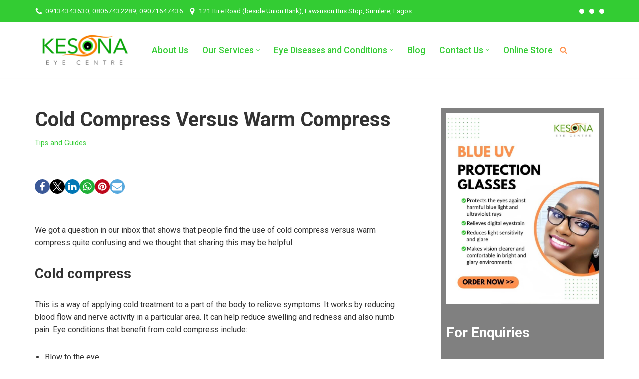

--- FILE ---
content_type: text/html; charset=utf-8
request_url: https://www.google.com/recaptcha/api2/anchor?ar=1&k=6LeSc0oUAAAAAB_EfJVxsqKa66EaOv8E85PyGinj&co=aHR0cHM6Ly93d3cua2Vzb25hLmNvbTo0NDM.&hl=en&v=PoyoqOPhxBO7pBk68S4YbpHZ&theme=light&size=normal&anchor-ms=20000&execute-ms=30000&cb=or98v0a4sakv
body_size: 49329
content:
<!DOCTYPE HTML><html dir="ltr" lang="en"><head><meta http-equiv="Content-Type" content="text/html; charset=UTF-8">
<meta http-equiv="X-UA-Compatible" content="IE=edge">
<title>reCAPTCHA</title>
<style type="text/css">
/* cyrillic-ext */
@font-face {
  font-family: 'Roboto';
  font-style: normal;
  font-weight: 400;
  font-stretch: 100%;
  src: url(//fonts.gstatic.com/s/roboto/v48/KFO7CnqEu92Fr1ME7kSn66aGLdTylUAMa3GUBHMdazTgWw.woff2) format('woff2');
  unicode-range: U+0460-052F, U+1C80-1C8A, U+20B4, U+2DE0-2DFF, U+A640-A69F, U+FE2E-FE2F;
}
/* cyrillic */
@font-face {
  font-family: 'Roboto';
  font-style: normal;
  font-weight: 400;
  font-stretch: 100%;
  src: url(//fonts.gstatic.com/s/roboto/v48/KFO7CnqEu92Fr1ME7kSn66aGLdTylUAMa3iUBHMdazTgWw.woff2) format('woff2');
  unicode-range: U+0301, U+0400-045F, U+0490-0491, U+04B0-04B1, U+2116;
}
/* greek-ext */
@font-face {
  font-family: 'Roboto';
  font-style: normal;
  font-weight: 400;
  font-stretch: 100%;
  src: url(//fonts.gstatic.com/s/roboto/v48/KFO7CnqEu92Fr1ME7kSn66aGLdTylUAMa3CUBHMdazTgWw.woff2) format('woff2');
  unicode-range: U+1F00-1FFF;
}
/* greek */
@font-face {
  font-family: 'Roboto';
  font-style: normal;
  font-weight: 400;
  font-stretch: 100%;
  src: url(//fonts.gstatic.com/s/roboto/v48/KFO7CnqEu92Fr1ME7kSn66aGLdTylUAMa3-UBHMdazTgWw.woff2) format('woff2');
  unicode-range: U+0370-0377, U+037A-037F, U+0384-038A, U+038C, U+038E-03A1, U+03A3-03FF;
}
/* math */
@font-face {
  font-family: 'Roboto';
  font-style: normal;
  font-weight: 400;
  font-stretch: 100%;
  src: url(//fonts.gstatic.com/s/roboto/v48/KFO7CnqEu92Fr1ME7kSn66aGLdTylUAMawCUBHMdazTgWw.woff2) format('woff2');
  unicode-range: U+0302-0303, U+0305, U+0307-0308, U+0310, U+0312, U+0315, U+031A, U+0326-0327, U+032C, U+032F-0330, U+0332-0333, U+0338, U+033A, U+0346, U+034D, U+0391-03A1, U+03A3-03A9, U+03B1-03C9, U+03D1, U+03D5-03D6, U+03F0-03F1, U+03F4-03F5, U+2016-2017, U+2034-2038, U+203C, U+2040, U+2043, U+2047, U+2050, U+2057, U+205F, U+2070-2071, U+2074-208E, U+2090-209C, U+20D0-20DC, U+20E1, U+20E5-20EF, U+2100-2112, U+2114-2115, U+2117-2121, U+2123-214F, U+2190, U+2192, U+2194-21AE, U+21B0-21E5, U+21F1-21F2, U+21F4-2211, U+2213-2214, U+2216-22FF, U+2308-230B, U+2310, U+2319, U+231C-2321, U+2336-237A, U+237C, U+2395, U+239B-23B7, U+23D0, U+23DC-23E1, U+2474-2475, U+25AF, U+25B3, U+25B7, U+25BD, U+25C1, U+25CA, U+25CC, U+25FB, U+266D-266F, U+27C0-27FF, U+2900-2AFF, U+2B0E-2B11, U+2B30-2B4C, U+2BFE, U+3030, U+FF5B, U+FF5D, U+1D400-1D7FF, U+1EE00-1EEFF;
}
/* symbols */
@font-face {
  font-family: 'Roboto';
  font-style: normal;
  font-weight: 400;
  font-stretch: 100%;
  src: url(//fonts.gstatic.com/s/roboto/v48/KFO7CnqEu92Fr1ME7kSn66aGLdTylUAMaxKUBHMdazTgWw.woff2) format('woff2');
  unicode-range: U+0001-000C, U+000E-001F, U+007F-009F, U+20DD-20E0, U+20E2-20E4, U+2150-218F, U+2190, U+2192, U+2194-2199, U+21AF, U+21E6-21F0, U+21F3, U+2218-2219, U+2299, U+22C4-22C6, U+2300-243F, U+2440-244A, U+2460-24FF, U+25A0-27BF, U+2800-28FF, U+2921-2922, U+2981, U+29BF, U+29EB, U+2B00-2BFF, U+4DC0-4DFF, U+FFF9-FFFB, U+10140-1018E, U+10190-1019C, U+101A0, U+101D0-101FD, U+102E0-102FB, U+10E60-10E7E, U+1D2C0-1D2D3, U+1D2E0-1D37F, U+1F000-1F0FF, U+1F100-1F1AD, U+1F1E6-1F1FF, U+1F30D-1F30F, U+1F315, U+1F31C, U+1F31E, U+1F320-1F32C, U+1F336, U+1F378, U+1F37D, U+1F382, U+1F393-1F39F, U+1F3A7-1F3A8, U+1F3AC-1F3AF, U+1F3C2, U+1F3C4-1F3C6, U+1F3CA-1F3CE, U+1F3D4-1F3E0, U+1F3ED, U+1F3F1-1F3F3, U+1F3F5-1F3F7, U+1F408, U+1F415, U+1F41F, U+1F426, U+1F43F, U+1F441-1F442, U+1F444, U+1F446-1F449, U+1F44C-1F44E, U+1F453, U+1F46A, U+1F47D, U+1F4A3, U+1F4B0, U+1F4B3, U+1F4B9, U+1F4BB, U+1F4BF, U+1F4C8-1F4CB, U+1F4D6, U+1F4DA, U+1F4DF, U+1F4E3-1F4E6, U+1F4EA-1F4ED, U+1F4F7, U+1F4F9-1F4FB, U+1F4FD-1F4FE, U+1F503, U+1F507-1F50B, U+1F50D, U+1F512-1F513, U+1F53E-1F54A, U+1F54F-1F5FA, U+1F610, U+1F650-1F67F, U+1F687, U+1F68D, U+1F691, U+1F694, U+1F698, U+1F6AD, U+1F6B2, U+1F6B9-1F6BA, U+1F6BC, U+1F6C6-1F6CF, U+1F6D3-1F6D7, U+1F6E0-1F6EA, U+1F6F0-1F6F3, U+1F6F7-1F6FC, U+1F700-1F7FF, U+1F800-1F80B, U+1F810-1F847, U+1F850-1F859, U+1F860-1F887, U+1F890-1F8AD, U+1F8B0-1F8BB, U+1F8C0-1F8C1, U+1F900-1F90B, U+1F93B, U+1F946, U+1F984, U+1F996, U+1F9E9, U+1FA00-1FA6F, U+1FA70-1FA7C, U+1FA80-1FA89, U+1FA8F-1FAC6, U+1FACE-1FADC, U+1FADF-1FAE9, U+1FAF0-1FAF8, U+1FB00-1FBFF;
}
/* vietnamese */
@font-face {
  font-family: 'Roboto';
  font-style: normal;
  font-weight: 400;
  font-stretch: 100%;
  src: url(//fonts.gstatic.com/s/roboto/v48/KFO7CnqEu92Fr1ME7kSn66aGLdTylUAMa3OUBHMdazTgWw.woff2) format('woff2');
  unicode-range: U+0102-0103, U+0110-0111, U+0128-0129, U+0168-0169, U+01A0-01A1, U+01AF-01B0, U+0300-0301, U+0303-0304, U+0308-0309, U+0323, U+0329, U+1EA0-1EF9, U+20AB;
}
/* latin-ext */
@font-face {
  font-family: 'Roboto';
  font-style: normal;
  font-weight: 400;
  font-stretch: 100%;
  src: url(//fonts.gstatic.com/s/roboto/v48/KFO7CnqEu92Fr1ME7kSn66aGLdTylUAMa3KUBHMdazTgWw.woff2) format('woff2');
  unicode-range: U+0100-02BA, U+02BD-02C5, U+02C7-02CC, U+02CE-02D7, U+02DD-02FF, U+0304, U+0308, U+0329, U+1D00-1DBF, U+1E00-1E9F, U+1EF2-1EFF, U+2020, U+20A0-20AB, U+20AD-20C0, U+2113, U+2C60-2C7F, U+A720-A7FF;
}
/* latin */
@font-face {
  font-family: 'Roboto';
  font-style: normal;
  font-weight: 400;
  font-stretch: 100%;
  src: url(//fonts.gstatic.com/s/roboto/v48/KFO7CnqEu92Fr1ME7kSn66aGLdTylUAMa3yUBHMdazQ.woff2) format('woff2');
  unicode-range: U+0000-00FF, U+0131, U+0152-0153, U+02BB-02BC, U+02C6, U+02DA, U+02DC, U+0304, U+0308, U+0329, U+2000-206F, U+20AC, U+2122, U+2191, U+2193, U+2212, U+2215, U+FEFF, U+FFFD;
}
/* cyrillic-ext */
@font-face {
  font-family: 'Roboto';
  font-style: normal;
  font-weight: 500;
  font-stretch: 100%;
  src: url(//fonts.gstatic.com/s/roboto/v48/KFO7CnqEu92Fr1ME7kSn66aGLdTylUAMa3GUBHMdazTgWw.woff2) format('woff2');
  unicode-range: U+0460-052F, U+1C80-1C8A, U+20B4, U+2DE0-2DFF, U+A640-A69F, U+FE2E-FE2F;
}
/* cyrillic */
@font-face {
  font-family: 'Roboto';
  font-style: normal;
  font-weight: 500;
  font-stretch: 100%;
  src: url(//fonts.gstatic.com/s/roboto/v48/KFO7CnqEu92Fr1ME7kSn66aGLdTylUAMa3iUBHMdazTgWw.woff2) format('woff2');
  unicode-range: U+0301, U+0400-045F, U+0490-0491, U+04B0-04B1, U+2116;
}
/* greek-ext */
@font-face {
  font-family: 'Roboto';
  font-style: normal;
  font-weight: 500;
  font-stretch: 100%;
  src: url(//fonts.gstatic.com/s/roboto/v48/KFO7CnqEu92Fr1ME7kSn66aGLdTylUAMa3CUBHMdazTgWw.woff2) format('woff2');
  unicode-range: U+1F00-1FFF;
}
/* greek */
@font-face {
  font-family: 'Roboto';
  font-style: normal;
  font-weight: 500;
  font-stretch: 100%;
  src: url(//fonts.gstatic.com/s/roboto/v48/KFO7CnqEu92Fr1ME7kSn66aGLdTylUAMa3-UBHMdazTgWw.woff2) format('woff2');
  unicode-range: U+0370-0377, U+037A-037F, U+0384-038A, U+038C, U+038E-03A1, U+03A3-03FF;
}
/* math */
@font-face {
  font-family: 'Roboto';
  font-style: normal;
  font-weight: 500;
  font-stretch: 100%;
  src: url(//fonts.gstatic.com/s/roboto/v48/KFO7CnqEu92Fr1ME7kSn66aGLdTylUAMawCUBHMdazTgWw.woff2) format('woff2');
  unicode-range: U+0302-0303, U+0305, U+0307-0308, U+0310, U+0312, U+0315, U+031A, U+0326-0327, U+032C, U+032F-0330, U+0332-0333, U+0338, U+033A, U+0346, U+034D, U+0391-03A1, U+03A3-03A9, U+03B1-03C9, U+03D1, U+03D5-03D6, U+03F0-03F1, U+03F4-03F5, U+2016-2017, U+2034-2038, U+203C, U+2040, U+2043, U+2047, U+2050, U+2057, U+205F, U+2070-2071, U+2074-208E, U+2090-209C, U+20D0-20DC, U+20E1, U+20E5-20EF, U+2100-2112, U+2114-2115, U+2117-2121, U+2123-214F, U+2190, U+2192, U+2194-21AE, U+21B0-21E5, U+21F1-21F2, U+21F4-2211, U+2213-2214, U+2216-22FF, U+2308-230B, U+2310, U+2319, U+231C-2321, U+2336-237A, U+237C, U+2395, U+239B-23B7, U+23D0, U+23DC-23E1, U+2474-2475, U+25AF, U+25B3, U+25B7, U+25BD, U+25C1, U+25CA, U+25CC, U+25FB, U+266D-266F, U+27C0-27FF, U+2900-2AFF, U+2B0E-2B11, U+2B30-2B4C, U+2BFE, U+3030, U+FF5B, U+FF5D, U+1D400-1D7FF, U+1EE00-1EEFF;
}
/* symbols */
@font-face {
  font-family: 'Roboto';
  font-style: normal;
  font-weight: 500;
  font-stretch: 100%;
  src: url(//fonts.gstatic.com/s/roboto/v48/KFO7CnqEu92Fr1ME7kSn66aGLdTylUAMaxKUBHMdazTgWw.woff2) format('woff2');
  unicode-range: U+0001-000C, U+000E-001F, U+007F-009F, U+20DD-20E0, U+20E2-20E4, U+2150-218F, U+2190, U+2192, U+2194-2199, U+21AF, U+21E6-21F0, U+21F3, U+2218-2219, U+2299, U+22C4-22C6, U+2300-243F, U+2440-244A, U+2460-24FF, U+25A0-27BF, U+2800-28FF, U+2921-2922, U+2981, U+29BF, U+29EB, U+2B00-2BFF, U+4DC0-4DFF, U+FFF9-FFFB, U+10140-1018E, U+10190-1019C, U+101A0, U+101D0-101FD, U+102E0-102FB, U+10E60-10E7E, U+1D2C0-1D2D3, U+1D2E0-1D37F, U+1F000-1F0FF, U+1F100-1F1AD, U+1F1E6-1F1FF, U+1F30D-1F30F, U+1F315, U+1F31C, U+1F31E, U+1F320-1F32C, U+1F336, U+1F378, U+1F37D, U+1F382, U+1F393-1F39F, U+1F3A7-1F3A8, U+1F3AC-1F3AF, U+1F3C2, U+1F3C4-1F3C6, U+1F3CA-1F3CE, U+1F3D4-1F3E0, U+1F3ED, U+1F3F1-1F3F3, U+1F3F5-1F3F7, U+1F408, U+1F415, U+1F41F, U+1F426, U+1F43F, U+1F441-1F442, U+1F444, U+1F446-1F449, U+1F44C-1F44E, U+1F453, U+1F46A, U+1F47D, U+1F4A3, U+1F4B0, U+1F4B3, U+1F4B9, U+1F4BB, U+1F4BF, U+1F4C8-1F4CB, U+1F4D6, U+1F4DA, U+1F4DF, U+1F4E3-1F4E6, U+1F4EA-1F4ED, U+1F4F7, U+1F4F9-1F4FB, U+1F4FD-1F4FE, U+1F503, U+1F507-1F50B, U+1F50D, U+1F512-1F513, U+1F53E-1F54A, U+1F54F-1F5FA, U+1F610, U+1F650-1F67F, U+1F687, U+1F68D, U+1F691, U+1F694, U+1F698, U+1F6AD, U+1F6B2, U+1F6B9-1F6BA, U+1F6BC, U+1F6C6-1F6CF, U+1F6D3-1F6D7, U+1F6E0-1F6EA, U+1F6F0-1F6F3, U+1F6F7-1F6FC, U+1F700-1F7FF, U+1F800-1F80B, U+1F810-1F847, U+1F850-1F859, U+1F860-1F887, U+1F890-1F8AD, U+1F8B0-1F8BB, U+1F8C0-1F8C1, U+1F900-1F90B, U+1F93B, U+1F946, U+1F984, U+1F996, U+1F9E9, U+1FA00-1FA6F, U+1FA70-1FA7C, U+1FA80-1FA89, U+1FA8F-1FAC6, U+1FACE-1FADC, U+1FADF-1FAE9, U+1FAF0-1FAF8, U+1FB00-1FBFF;
}
/* vietnamese */
@font-face {
  font-family: 'Roboto';
  font-style: normal;
  font-weight: 500;
  font-stretch: 100%;
  src: url(//fonts.gstatic.com/s/roboto/v48/KFO7CnqEu92Fr1ME7kSn66aGLdTylUAMa3OUBHMdazTgWw.woff2) format('woff2');
  unicode-range: U+0102-0103, U+0110-0111, U+0128-0129, U+0168-0169, U+01A0-01A1, U+01AF-01B0, U+0300-0301, U+0303-0304, U+0308-0309, U+0323, U+0329, U+1EA0-1EF9, U+20AB;
}
/* latin-ext */
@font-face {
  font-family: 'Roboto';
  font-style: normal;
  font-weight: 500;
  font-stretch: 100%;
  src: url(//fonts.gstatic.com/s/roboto/v48/KFO7CnqEu92Fr1ME7kSn66aGLdTylUAMa3KUBHMdazTgWw.woff2) format('woff2');
  unicode-range: U+0100-02BA, U+02BD-02C5, U+02C7-02CC, U+02CE-02D7, U+02DD-02FF, U+0304, U+0308, U+0329, U+1D00-1DBF, U+1E00-1E9F, U+1EF2-1EFF, U+2020, U+20A0-20AB, U+20AD-20C0, U+2113, U+2C60-2C7F, U+A720-A7FF;
}
/* latin */
@font-face {
  font-family: 'Roboto';
  font-style: normal;
  font-weight: 500;
  font-stretch: 100%;
  src: url(//fonts.gstatic.com/s/roboto/v48/KFO7CnqEu92Fr1ME7kSn66aGLdTylUAMa3yUBHMdazQ.woff2) format('woff2');
  unicode-range: U+0000-00FF, U+0131, U+0152-0153, U+02BB-02BC, U+02C6, U+02DA, U+02DC, U+0304, U+0308, U+0329, U+2000-206F, U+20AC, U+2122, U+2191, U+2193, U+2212, U+2215, U+FEFF, U+FFFD;
}
/* cyrillic-ext */
@font-face {
  font-family: 'Roboto';
  font-style: normal;
  font-weight: 900;
  font-stretch: 100%;
  src: url(//fonts.gstatic.com/s/roboto/v48/KFO7CnqEu92Fr1ME7kSn66aGLdTylUAMa3GUBHMdazTgWw.woff2) format('woff2');
  unicode-range: U+0460-052F, U+1C80-1C8A, U+20B4, U+2DE0-2DFF, U+A640-A69F, U+FE2E-FE2F;
}
/* cyrillic */
@font-face {
  font-family: 'Roboto';
  font-style: normal;
  font-weight: 900;
  font-stretch: 100%;
  src: url(//fonts.gstatic.com/s/roboto/v48/KFO7CnqEu92Fr1ME7kSn66aGLdTylUAMa3iUBHMdazTgWw.woff2) format('woff2');
  unicode-range: U+0301, U+0400-045F, U+0490-0491, U+04B0-04B1, U+2116;
}
/* greek-ext */
@font-face {
  font-family: 'Roboto';
  font-style: normal;
  font-weight: 900;
  font-stretch: 100%;
  src: url(//fonts.gstatic.com/s/roboto/v48/KFO7CnqEu92Fr1ME7kSn66aGLdTylUAMa3CUBHMdazTgWw.woff2) format('woff2');
  unicode-range: U+1F00-1FFF;
}
/* greek */
@font-face {
  font-family: 'Roboto';
  font-style: normal;
  font-weight: 900;
  font-stretch: 100%;
  src: url(//fonts.gstatic.com/s/roboto/v48/KFO7CnqEu92Fr1ME7kSn66aGLdTylUAMa3-UBHMdazTgWw.woff2) format('woff2');
  unicode-range: U+0370-0377, U+037A-037F, U+0384-038A, U+038C, U+038E-03A1, U+03A3-03FF;
}
/* math */
@font-face {
  font-family: 'Roboto';
  font-style: normal;
  font-weight: 900;
  font-stretch: 100%;
  src: url(//fonts.gstatic.com/s/roboto/v48/KFO7CnqEu92Fr1ME7kSn66aGLdTylUAMawCUBHMdazTgWw.woff2) format('woff2');
  unicode-range: U+0302-0303, U+0305, U+0307-0308, U+0310, U+0312, U+0315, U+031A, U+0326-0327, U+032C, U+032F-0330, U+0332-0333, U+0338, U+033A, U+0346, U+034D, U+0391-03A1, U+03A3-03A9, U+03B1-03C9, U+03D1, U+03D5-03D6, U+03F0-03F1, U+03F4-03F5, U+2016-2017, U+2034-2038, U+203C, U+2040, U+2043, U+2047, U+2050, U+2057, U+205F, U+2070-2071, U+2074-208E, U+2090-209C, U+20D0-20DC, U+20E1, U+20E5-20EF, U+2100-2112, U+2114-2115, U+2117-2121, U+2123-214F, U+2190, U+2192, U+2194-21AE, U+21B0-21E5, U+21F1-21F2, U+21F4-2211, U+2213-2214, U+2216-22FF, U+2308-230B, U+2310, U+2319, U+231C-2321, U+2336-237A, U+237C, U+2395, U+239B-23B7, U+23D0, U+23DC-23E1, U+2474-2475, U+25AF, U+25B3, U+25B7, U+25BD, U+25C1, U+25CA, U+25CC, U+25FB, U+266D-266F, U+27C0-27FF, U+2900-2AFF, U+2B0E-2B11, U+2B30-2B4C, U+2BFE, U+3030, U+FF5B, U+FF5D, U+1D400-1D7FF, U+1EE00-1EEFF;
}
/* symbols */
@font-face {
  font-family: 'Roboto';
  font-style: normal;
  font-weight: 900;
  font-stretch: 100%;
  src: url(//fonts.gstatic.com/s/roboto/v48/KFO7CnqEu92Fr1ME7kSn66aGLdTylUAMaxKUBHMdazTgWw.woff2) format('woff2');
  unicode-range: U+0001-000C, U+000E-001F, U+007F-009F, U+20DD-20E0, U+20E2-20E4, U+2150-218F, U+2190, U+2192, U+2194-2199, U+21AF, U+21E6-21F0, U+21F3, U+2218-2219, U+2299, U+22C4-22C6, U+2300-243F, U+2440-244A, U+2460-24FF, U+25A0-27BF, U+2800-28FF, U+2921-2922, U+2981, U+29BF, U+29EB, U+2B00-2BFF, U+4DC0-4DFF, U+FFF9-FFFB, U+10140-1018E, U+10190-1019C, U+101A0, U+101D0-101FD, U+102E0-102FB, U+10E60-10E7E, U+1D2C0-1D2D3, U+1D2E0-1D37F, U+1F000-1F0FF, U+1F100-1F1AD, U+1F1E6-1F1FF, U+1F30D-1F30F, U+1F315, U+1F31C, U+1F31E, U+1F320-1F32C, U+1F336, U+1F378, U+1F37D, U+1F382, U+1F393-1F39F, U+1F3A7-1F3A8, U+1F3AC-1F3AF, U+1F3C2, U+1F3C4-1F3C6, U+1F3CA-1F3CE, U+1F3D4-1F3E0, U+1F3ED, U+1F3F1-1F3F3, U+1F3F5-1F3F7, U+1F408, U+1F415, U+1F41F, U+1F426, U+1F43F, U+1F441-1F442, U+1F444, U+1F446-1F449, U+1F44C-1F44E, U+1F453, U+1F46A, U+1F47D, U+1F4A3, U+1F4B0, U+1F4B3, U+1F4B9, U+1F4BB, U+1F4BF, U+1F4C8-1F4CB, U+1F4D6, U+1F4DA, U+1F4DF, U+1F4E3-1F4E6, U+1F4EA-1F4ED, U+1F4F7, U+1F4F9-1F4FB, U+1F4FD-1F4FE, U+1F503, U+1F507-1F50B, U+1F50D, U+1F512-1F513, U+1F53E-1F54A, U+1F54F-1F5FA, U+1F610, U+1F650-1F67F, U+1F687, U+1F68D, U+1F691, U+1F694, U+1F698, U+1F6AD, U+1F6B2, U+1F6B9-1F6BA, U+1F6BC, U+1F6C6-1F6CF, U+1F6D3-1F6D7, U+1F6E0-1F6EA, U+1F6F0-1F6F3, U+1F6F7-1F6FC, U+1F700-1F7FF, U+1F800-1F80B, U+1F810-1F847, U+1F850-1F859, U+1F860-1F887, U+1F890-1F8AD, U+1F8B0-1F8BB, U+1F8C0-1F8C1, U+1F900-1F90B, U+1F93B, U+1F946, U+1F984, U+1F996, U+1F9E9, U+1FA00-1FA6F, U+1FA70-1FA7C, U+1FA80-1FA89, U+1FA8F-1FAC6, U+1FACE-1FADC, U+1FADF-1FAE9, U+1FAF0-1FAF8, U+1FB00-1FBFF;
}
/* vietnamese */
@font-face {
  font-family: 'Roboto';
  font-style: normal;
  font-weight: 900;
  font-stretch: 100%;
  src: url(//fonts.gstatic.com/s/roboto/v48/KFO7CnqEu92Fr1ME7kSn66aGLdTylUAMa3OUBHMdazTgWw.woff2) format('woff2');
  unicode-range: U+0102-0103, U+0110-0111, U+0128-0129, U+0168-0169, U+01A0-01A1, U+01AF-01B0, U+0300-0301, U+0303-0304, U+0308-0309, U+0323, U+0329, U+1EA0-1EF9, U+20AB;
}
/* latin-ext */
@font-face {
  font-family: 'Roboto';
  font-style: normal;
  font-weight: 900;
  font-stretch: 100%;
  src: url(//fonts.gstatic.com/s/roboto/v48/KFO7CnqEu92Fr1ME7kSn66aGLdTylUAMa3KUBHMdazTgWw.woff2) format('woff2');
  unicode-range: U+0100-02BA, U+02BD-02C5, U+02C7-02CC, U+02CE-02D7, U+02DD-02FF, U+0304, U+0308, U+0329, U+1D00-1DBF, U+1E00-1E9F, U+1EF2-1EFF, U+2020, U+20A0-20AB, U+20AD-20C0, U+2113, U+2C60-2C7F, U+A720-A7FF;
}
/* latin */
@font-face {
  font-family: 'Roboto';
  font-style: normal;
  font-weight: 900;
  font-stretch: 100%;
  src: url(//fonts.gstatic.com/s/roboto/v48/KFO7CnqEu92Fr1ME7kSn66aGLdTylUAMa3yUBHMdazQ.woff2) format('woff2');
  unicode-range: U+0000-00FF, U+0131, U+0152-0153, U+02BB-02BC, U+02C6, U+02DA, U+02DC, U+0304, U+0308, U+0329, U+2000-206F, U+20AC, U+2122, U+2191, U+2193, U+2212, U+2215, U+FEFF, U+FFFD;
}

</style>
<link rel="stylesheet" type="text/css" href="https://www.gstatic.com/recaptcha/releases/PoyoqOPhxBO7pBk68S4YbpHZ/styles__ltr.css">
<script nonce="u-TsYzoOJOBls3-g0tkEbA" type="text/javascript">window['__recaptcha_api'] = 'https://www.google.com/recaptcha/api2/';</script>
<script type="text/javascript" src="https://www.gstatic.com/recaptcha/releases/PoyoqOPhxBO7pBk68S4YbpHZ/recaptcha__en.js" nonce="u-TsYzoOJOBls3-g0tkEbA">
      
    </script></head>
<body><div id="rc-anchor-alert" class="rc-anchor-alert"></div>
<input type="hidden" id="recaptcha-token" value="[base64]">
<script type="text/javascript" nonce="u-TsYzoOJOBls3-g0tkEbA">
      recaptcha.anchor.Main.init("[\x22ainput\x22,[\x22bgdata\x22,\x22\x22,\[base64]/[base64]/[base64]/ZyhXLGgpOnEoW04sMjEsbF0sVywwKSxoKSxmYWxzZSxmYWxzZSl9Y2F0Y2goayl7RygzNTgsVyk/[base64]/[base64]/[base64]/[base64]/[base64]/[base64]/[base64]/bmV3IEJbT10oRFswXSk6dz09Mj9uZXcgQltPXShEWzBdLERbMV0pOnc9PTM/bmV3IEJbT10oRFswXSxEWzFdLERbMl0pOnc9PTQ/[base64]/[base64]/[base64]/[base64]/[base64]\\u003d\x22,\[base64]\\u003d\\u003d\x22,\x22FMKnYw7DmMKlK13CtcKbJMOBPnbDvsKHw4JSBcKXw6ZCwprDoEFdw77Ct0HDsl/Ck8K4w5nClCZfGsOCw443TwXCh8K9M3Q1w4A6G8OPfgd8QsOEwpN1VMKQw5HDnl/CoMKawpwkw5N4PcOQw7QibH0CZwFRw648YwfDt0Qbw5jDhcKZSGwPRsKtCcKEBBZbwpDCt0x1dwdxEcKzwrfDrB4awpZnw7RdIFTDhlvCo8KHPsKTwrDDg8OXwrrDm8ObOD/[base64]/wqrCpsOFw6nDuMO3w5lIw4nDgcK5wpJSw5/DmcO9wp7CtcOecgg3w6XCnsOhw4XDiAgPNCVUw4/DjcObMG/DpFjDlMOoRXXCs8ODbMKiwrXDp8Ofw7/CtsKJwo12w7c9wqdgw7jDpl3Cm1TDsnrDv8KXw4PDhwt7wrZNYsKHOsKcO8OOwoPCl8KCd8KgwqFMD250HcKHL8OCw48VwqZPQ8KrwqALVitCw55QSMK0wrkTw7HDtU9FWAPDtcOXwq/Co8OyCBrCmsOmwp8PwqErw4ZeJ8O2SmlCKsOzQcKwC8O8PQrCvlQvw5PDkX81w5BjwrwUw6DCtG42LcO3wrnDnkg0w6LCqFzCncKPLG3Dl8OHDVhxTUkRDMKCwqnDtXPChMO4w43DskTDvcOyRAvDmRBCwqtLw65lwqHCqsKMwogtMMKVSTXCti/Cqh3CmADDiVE1w5/DmcKxOjIew5YHfMO9woMAY8O5TVxnQMOWF8OFSMOJwrTCnGzCkWwuB8OMOwjCqsK/wrLDv2Vbwp59HsOeB8Ofw7HDuCRsw4HDn3BGw6DCl8KWwrDDrcO0wrPCnVzDuihHw5/CrA/Co8KACEYBw5nDo8KVPnbCk8K9w4UWA0TDvnTCncKVwrLCmyAxwrPCuiLCnsOxw547wrQHw7/DrBMeFsKqw7bDj2gQP8OfZcKQJw7DisKdSCzCgcK+w60rwokCLQHCisOdwq0/R8Oswpo/a8OqW8OwPMOiCTZSw54hwoFKw5DDs3vDuR3ChsOfwpvCiMKVKsKHw5LCuAnDmcOkX8OHXHclCyw9KsKBwo3CjigZw7HCu1fCsAfCiSoowpLDh8Knw4RRGnQlw6PCun3DosKmDnocw5NZb8K7w7Eewr1/w57Dv2fDokpww787wpU9w4XDscO4w7HDrsKqwrF9H8Ksw4XCsxvDrsOTfUzCvV3Cm8OaQSbClcKNPVLCqsOIwrlsJyUewoDDhk0MecOxScOswqzClwbCvcOoc8OXwpfDsydfXwzCsT3DisK9wrJ0w7/CgsOAwq3Dsj7DiMOTw5rDqVAmwpXCjD3Du8OYKCErKyDDi8O6ci/[base64]/DkCMEw6Inw4AXw53Cl0XCvUdww6HDvDEMMFjCollswqzCrWbDql3DkMKtGVktwpTCuwrDpznDmsKHw4TCpsKzw7JIwrd/NiLDrmVawrzClMKbPMK4wpnCgMKLwpImOsOrAMKPwqlcwpUNbzt2ahvDssKfw4rCuSXChHnDqmTCjXUEfHcBLSfCk8K8d2AQw6XDpMKMwr98YcOHwq5ODAzCgUIKw7nCk8OMwrrDiFYafz/[base64]/wr/ClxIyWsKUwr1uwo3ClsKdw4Ruw5IjP8KMb0vDhEtEP8KecWclwp/DvcOEYsOVbEUuw6h4PMKTMsKBw5dlw7jDt8OHXTJAw6oVwqLCriDChsO/asOJFyLDocOVw5hRw4Myw7zDiyDDrndpw4Q7KzvDnRsgBcOgwpLDmFATw53DlMOGBGwpw7DDt8Ocw6PDvsOifARLw5UnwoXCqRQTZTnDuzXCkMOkwqbClhh9HsKvLMOkwr3Dp3TCnE3CocKBAFgpw6JKLUHDvcOJbMObw7nDhVzCmMKNw4gabXRIw6DCr8Oawpkzw7/Dv03DuwXDsmsMw4XDg8Kqw7rDjMKxw47CqQIdw4cJSsKgM1LChzDDjFolwqsOHlc3JsKUwqdlLls6YVbCky/CqcKOAsK0dU7Cohozw7l5w4bCtmd2w7EySgjCg8K1wo14w5fCsMOMW3YlwojDssK0w7h2OMOYw596w6bDisO5wpoMw4Bcw7TClMOxWCXDtDLCnMOMQRp1wrFHDGrDmsKJAcKMw6FAw79+w4rDqsKbw7hqwqfCicOTw4HCt2FAFRXCv8Kcwp3DumpLw7xPwpXCvHVDwq/CnnrDqsKdw65Vw67DmMOFwpU3VMOIK8O6wojDi8KTwqVHRFYMw7pgw7rCti7CghYbYxEuDF7CmcKlbMOqwolRAcOtVcKycB5hU8OBBDAuwrdkw5Y+YsKoVMO/woPDv3jCvRVaGcK5w6zClBwaJsKDDMOrUVg5w7DDncO6FEXDssKmw4AjfGnDhMKpw5lzeMKKVyHDrnVewopywr3DjMO1cMOqw6jCisKpwqTCsUxtwpPCi8OyLGvDnMOBw5cmGcKCOSoCDMKtQcKzw6TDnnNrEsOIcsKyw63CmQPCnMOwIMORCi/[base64]/wpQkwo/[base64]/DrgvDgUJGGALDosKac3XCpHDDrcKsIEbCpcOHw6XDv8O6P0l2EX9zIsKmw48MGz/[base64]/DuMKERAI/[base64]/ScKkIcKORy3DnsOYcHfDnQ8QZsK3X8OZw6cjw71tGwNbwotJw583V8OoGcKrwqtUF8K3w6vCjcKmPitmwr1yw6HDpHAlw7bDrsO3FRvDj8OFw5h6BMKuGcOiwp7ClsOgKsOoWDt2wpUzOMOSfsKow5/DmAp/[base64]/w55cXjgjwpTCqMOVwobDhXNRIsKHw5zCt8KeSMO3McO2QwInw7Zmw5jCrsKcwpXChsKyMMKrw4Bnwr5TZ8KkwofDlkxNZ8O2JsOEwqtEGnDDgnPDp3LDjUnDtcKNw4diw7XDj8Ovw7YRPGvCpzjDkR9ow5gpeWvCjHDChsKnw6hQN1hrw6/CgMKxw6HCjMOQCAA8w6VWwppfChduScK+cQnDtcOjw5HCuMKDwobCkcKGwrDCgmjCm8OKTnHCk3lTRVFlwoDClsOBfcKbXsKcFm/DssK/wosPW8O/Jk5dbMKcFcKSZQbCtk7DgcOyworDg8OrQMOZwoDDgsKCw7HDhUQSw7IZw5gbPGpocwVfwpnDjH7CkCLChifDigrDhzvDnCrDucOQw7MNCXLCg0pFN8Oiwr87wrfDrsO1wp4Uw74JCcOqO8OIwphPGMOawpjDpsKqw4VNw7RYw5ptwpBsMMORwpwXGT3CkgQrw4rDqF/CncOfwrppM3HCjGVZw6FXw6AaY8OcM8O7wrcVwoVIw6FTwpFvWk3Ds3bCmhDDph9WwovDq8KPb8Ozw7/DucKxwpDDnsKbw5vDq8KcwrrDk8OIDD5qWBVqwrjCoElWWMKAFsOYAMKlwo4Pwp7Dqwh9wo8sw5gPwr1ve2AOw5YXWXQaMsKgDsOZEmsRw6HDisKyw57Dkw1VUMOTUibCjMOgHcOdfFTCosOVwogkZ8OhEsO/wqEwQ8OjLMKrwrBtwoxnwqzDkMK7wrvCv2bCqsKLw5drecKxJsOeT8KrYV/DocObSDZucygHw5REwqTDpMO4wqI2w4LCihQAw6fCp8OCwqbClsOdwpjCs8OzMcKMOMKdZUVndsOxO8KcDsKIw50NwqJiHDl3LMK4w44sW8OQw4zDh8Ovw7oFBxXCt8O9DsOqwqTCqmnDhhclwpA/wrxtwrogdMOTQsKnw4Q0a0nDklrCg1/CsMO/[base64]/CkcK9w77DuMO5BgUVU2nDpMO0dcKCeSVUWUdEwoPDm0dKw4DCucOCHSZvw67Dr8KuwqdNw7AGw5LDm2FRw68PNG5XwqjDkcKxwo7Co0/DhAxdVsKbPsO9wqzDuMOyw5kHHnpzTgQOD8OtGcKILcOwIlzCrMKqYsKgDsK8wrrDmzvDh11sPG1vwo3Dg8OVGlPClcKiPx3CrMKTVVrDglfDuCzDhFvCocO5w5oKw47DjkJ/[base64]/WGfCsw9JwqnDmAB1w5MKfcOKfsKXLiItwrVwf8OmwrvCt8KhNMOMO8KkwrBNR2zCvMKlD8K0dMKBOEkMwot/w7clYsOqwovCqcOowoYmC8KDSS4Hw5ENw6PDl0/DosKlwoErw6bDm8K7FcKQOcKqbhRAwohvCDfDvcKXLBBPw6TCmsKFYMO5eTLDsCjCqwBUVMK0ZsK6f8OeGcKIecOLPcO3wqzCrk7CtVbDnMKjPlzCiW/DpsKyc8KEw4DDoMO2w6dzw4HCrGMIPVHCtMKfw7jDjDbDlcKrwqgeLcO5M8OXUMKaw5VIw4DDlE3DjULCslnDhQPDmTvDnMOkwrZ/w7fDjsOxwqJjw6l6wrUJw4UTw6nDtMKZUA/DoDDCvR3CgcOMYcOiQ8KCOcKcZ8OeX8KlOh12TQ7CgcKrNMOewq0vbhIzIMO8wqdfA8O0NcOBIMK8wpTDlsOWwpIuZsOoIAvCtnjDmm7ComrCnGMewpYQfCsIWsK8w7nDsX3Do3EBw5HCkxrDncOse8OEw7B/w5jCusOCwrwAw7nCnMK0w41Ow45rwovDlcKCw5rCkyDDuiLChsO2Lz3CtMKABsOAwqDCoxLDrcKVw45PW8Kiw7AxI8OadcKDwqo3MsKCw4PDmMOxRhTCl3/Ds34Kwqsof05jbzTDm3zDrMKtHnxWw58ew45+w6XDosOnw5EmFsObw5Ezwr5DwpXCsBDDpSzCg8K3w6TDumjCgMOHwpvCuiPCgsONUsK4NyXCnDXCkEDDnMOMKQdGwpXDr8O8w6dDTAZ7wqDCqGLDjsKJJgrCpsOdwrPCocKGwoTCqMKdwpkuw77CrFvCkA/Cs37DiMO9LxDDvMKwDMORQMOiHnZow53CoHLDnhBRwpjCjcO2wpN5GMKKGgV8LMKzw5EwwpbClMO1HMKOOzZgwqTDuU3CrVUqCDHDjsKCwro/w5AWwpfCs23CkcOFUcOXwr4KHcOVLMKKw7bDnFUdKcKAaGjDvlLDsDURH8Ofw5LDtDw3esKQw7xWDsOhHyXCkMKwYcKwQsO1SATDu8KjSMO7MX5XQ1zDn8KRAcK1wpNrU2drw4gYacKmw6/DmMOjNsKaw7ZwRlHCqGrCo1sCJMO+B8Orw6fDlnnDgMKEGcO/PFnCtsKAN3kneGHCsi/CkMOMw6DDpzDDgXRhw4kofD8lAHhXecKTwoHDpA3CkBnDnMOZwrgqwodZwqgsXcO5R8O2w61AOR8YP2DCoVFGQsOcw5cAwqrDssOhCcKxwo3Co8KSwqjCjsOVfcKMwoQND8OlwovCnsKzwo7DnsO5wqgLVsKoWMOyw6bDs8ONw695wprDssOfZDJ/GwAFwrVUd3xOw643w64bYFjCncKowqJIwqR3fxXCm8OwQzLCgzRAwpTCv8KrSwPDiAgowqXDn8KJw4zCg8KMwrwAwqxTBBs1N8Khw7PDuxTCiV5vUzfCucO0VcO0wovDusK3w4TCqMKBw4jCvSp/wqAFB8Osd8KHwoXCjjozwpkPdMO1EcO8w5nDosO+wqNBZMKBwq0SfsK7cCQHw6vCscO4w5LDthI/FAlQFMO1w57DrgUBw587VcKzwoBhQcKhw4fDgmhUwqIkwq94woYWwpHCtWPCuMK5DjXCnELDsMKBO0rCvcKrYxXCvsOEVWskw7fCrFrDkcOeSMKcawzCnMKPwrzDksKxwqnCp0IlXWkCScKHPmx8wqVNfcOYwp1PNVRKw4HDtg8/eg5dw5LCncOpBMOZwrYVwplIwoIawrzDoy1hDQwIPGowXVrDuMORbRUgG1/Do2jChzvDg8OOPUB+B04yQMKewoDDmkFQOANtw4vCv8O/HMKtw7AVXMOcPUUjBFDCoMKCETjCjSFkSsKmw4nCq8KIFcKmJcO7LQ/DjsOFwprDvBHDjnwnaMKEwqbCt8O3w5Bbw6Auw7DCg2vDhmguHMOMwoHDjsKqMhZXTsKcw55fwpHDvAjCgcKkRUYWw6QzwrZhfsKbTAROXMOlUsODw4vCmgFswrBawrvDmEUawoN/[base64]/FcKtTFbDtMKFwqzCrEkNdsOJVcOxwqZIwprCvsOxPQwQw6LClcOUwocVZiTClcKkw7BMw5DCgMOTPcONUzpewpDCtcOOw6dDwpbCg3DDohIMK8KJwqs6F1QqAsKoZ8OcwpHDiMKpw5LDvcK9w4JBwrfCksKpNsOtC8O1bCPCjMOJwoFHwp0twpUbBy3Cgy/Drg4uIMOYC3HCm8KoE8K6HUbCosKTQcOUYlzDs8OqaCbDt1XDnsOoE8KUFDLDgsKFWkVNeGN9B8OOYSsLw4RJW8Khw5Now5jChTo9wo/Ci8KCw7DDlcKaM8KqZScaEis0MwPCuMO7NllyUcK9ckXDs8OOw4LDq2E1w4PCkcO0Sg0CwqoCHcOLYsKXYiPCn8KEwowYOGfDq8OiHcKwwoo9wrvCnj3DowfCkiV6w7FNw6bDiMKvw482JF/DrsOuwrHDthxZw6zDhsKBI8KDwoXDvArCl8K7wqPDssK4w7/Di8OOwp/ClHLDmsK1wrx2dgYSwojCg8OVwrHDjFQ+ZhbCh1UfW8K/[base64]/Cqz/DlnVmwqvCsGTDixnDr2N2w4UMRxgwNMKVbcKEDiodAD5OHMO6wpbDoTnDlsOVw6DDkm/[base64]/CpMO0w64LU03ChXDDmSPDoUnDrsO0wpUMwrDCsCEmF8KYQFjCki8qQA/CsyvCpsOyw6PDo8KSw4LDjCPDg0U4ZcK7wr/CgcONSsKiw5FUwojDncK3wqF9wr00w4QPCMOjwrIWKMO7w7Y6w6NEXcKtw7RVw4rDs39/wpvCpMKLVW/DqgloLkHClcO+VcKOw7TDrMO7wp4ZN3HDuMOQw7zCmcKkXsK5LlTClmxLw6VcwoLDksOMw5jCnMOZBsKhw6BHw6N6wrbCgcKDfGZDG0VxwpNYwr4vwpfCo8KMw7/Dhy3DoE7DicOKET/ChMOTXcOxY8ODSMKoZ3jDjsKfwqQXwqLCq1dtBwnCk8Kmw5ANbcOAM3XCtUHDsn8Dw4JYUCwQwq8wRMKQR3jCvhbClsOpw7ZzwqsFw5DCo0/DmcKFwpdCw7F5woBDwqk0bzjCssKZwoc3J8KQXMOswqtyciFaHzQCB8KCw5Mew6vDqE5UwpvDp0RdUsKCJMKLVsKvZMO3w4ZKCMOww6YswpvDrQZ5wq8GOcOswpMeDRJ2woAHCUDDi2JYwrFzCcOKw6/DrsK+NmhUwr9aERvCggrDtcKsw7YtwqB4w7/[base64]/[base64]/wprCv8OKwpvCkMO+w7lgfcKrPws7wojClMOiXwDCsVpzdMKmPVvDu8KRwpc5NsKDwrxBw7TCh8OqMTQFw4TCs8KBFl4Rw7rDhx/Cm17Dn8KEDMOIPClOw4DDmCfDshrDoC4kw49uMMO/wq3DmEwcwqM6w5EyVcO6w4c2ISvCvTnCjsKFw416aMKOwpRzwrQiw7prw4l/w6ITw7vCmcOKVmfCrSEkw4wHw6LDuH3Drg9Zw61Yw7lew4cgwpjDuAoiasKWVMOxw7zDu8OGw4BLwpzDkcO3wqbDhX8qwpssw4DDoz3DpH7Dj1nCjXnCg8O1w4TDkMOSRWRIwpw+w7HDoUjDkcK/w6HDpEZBZwfCv8O9HXVeWMKOSVkywqjDlSHDjcK3P13CmsOIOsO/w6nCksOcw6nDksKfwovClW18wrh8OMOsw4gLwpRgwozCpjfDjcOfajjChcOvdG7DrcOhX1lSIcO4ScKNwo/CgsONw5/DmkNWCWnDqsK/woNZw4jDk2LDo8OtwrDDvcKpw7AUw5rDpsOJdCvDnVtuHQ7CuR9Lw6wCC1vDpmjDvsKOQRfDgsKrwrIDIRxRKcOsC8Kuwo7DjsKBwqHDpRYTeBHCl8O2LcOcw5R/dSHCm8KWwpPDlScdYgvDmsOrUMKuwpDCswsdwoUdwp/Do8O3ZMOIwpzCt3jCqmJdw57DrDp1wrvDo8KswqXDlMK8a8OLwrzCuxfCtErCkjJhw4fDtSnCkcKMAyUxTMObwoPDqzJbZhnDscOBT8Kcwr3DsQLDhsOHDcOGKV5Da8OJd8O/PyE6f8KPccKAwq/[base64]/DgsOmWwFXw4zDmSfDvCvCiS5MMWUZOi7DqcOPHywtwoXCvUPCh0XDrMK4woTDn8KccDTDjzbCmzkxVl7Cj2fCtzDCiMOTESLDm8Krw6vDuH5uw6pRw7bCrB/CmsKLP8Ovw6jDo8OCwoXCngxHw4bCtwVWw7jDuMOfwpbCuFxowpXCgVrCj8KRCcKPwrHCv2sbwop3Xk/[base64]/wrJTw4DDvQzDk8K8Cwx8woDDojvCj0PCiH/DoA/Dhz/CksK+wokdKcKQSiFxeMKGFcKkQTwEFRXChnPDpsOJw7/Drwd8wokbcFQFw44RwpBUwpHChX/CtWZHw5Nebm/ChsOIw4DCkcO6BmJbbcKNQnkhwrdnacKVQMOwfsKgw65Gw4fDksKLw7hVw6JvesORwpXCoyTDmEt/w7/Cg8OOA8Kbwp82AX/[base64]/w6hKCMKUw4TCslHDnMOQwobDr8OLwo8RKsKEwrxzw61zwooHd8KHEMKtw5/ChsKow7LDhXjCqMODw7/DqcKaw4d6fCw1w6nCgmzDqcKgeGZaQMO9aytXw6PDoMOYw6TDkWdewpkpwoJhwpjDpsKrCGUHw6fDpsO9ccOmw4t4BiDDvcOXCCM/wrVyZsKfw63DgTfCrkfCnsKCPVHDssOXw4XDkcOQTkzCvsOgw542Zm3CocKcwotQwobCoHx4Ul/[base64]/DszfDlAAMGhXDqcKEw4fCncK7wpx+w53ChlfCh8K5w6nCv2/[base64]/wqhIN8K7DSxyB8KVUVlHwqIrwpnDo2pCf2fDjhvDssKcMsKxwqLCqXlrfsO7woFTaMKuACXDuU8SOFgbJFjCi8Ogw5vDocKhwovDhsOHfcKwX0QFw5bCtkdyw4Afb8K9SXPCusOywrPCu8OHworDkMOSIsKZL8Otw5/CvAfChsOFw4ZCfRNowp/DjsORLcO2OcKOO8KqwrY/CUMURRtRQ1jCoTbDhkzDuMKWwrDCkDTDscOVQcKoJ8OyL2gWwrULLnAEwokUwp7CrMO7w5xVZ0bCvcOFwrPCiFnDi8ORwr5pRMOPwoBGK8OpSx/CnylqwqMmSG/Dng7CtQfCrMOdGcKBT17Dm8OvwpTDvmZcw67Cv8OzwrTCmMOJd8KDJmtTOcO0w7ZJWgXCq2PDjFTDlcO/VH8ow44TJhhmR8KtwrbCscO8SFDCugQWbAwqO2fDlHIJaDjDq3bDhxR7Qh/CtcODwqTDv8KIwobCq3AWw6/CrsK3wrY0AcOeQsKAwo45w6R8w4fDgsOMwqYcL2FvT8K5fwwyw65dwrJofid8cVTCjC/CrcKRwoU+IzUUw4bCocOow6F1w5jCicKbw5A/[base64]/w4rDqMKrwrPDkMO8wrHCozzDk8OCMUpPfwlHw4DCvRXCksKqfsOePsO+wpjCssOREMKCw6XCkE3DosOwbMOyITfCoVYCwodewp87a8OHwrrCnzAdwoV3NWB0wofCtlbDk8KbeMONw6DDrwY1UC/[base64]/cWHCvGIhLsO9LEnCusOiHMKRUTB7HUPDs8KjSkdOw6jDojzClcO/JQLDo8KeLVVqw4t9w48hw7Esw7NaQsOKDR7DksKFFMO8My9rwqjDmy/CsMOQw4l/w7w+YMKgw4w3wqcNwr/DusOmw7NqEHksw6jDjsK+eMKWfwzChxBKwr7CoMKpw68cUjZ3w4HCuMO3cxABwrDDpcK7AcOAw6rDjWdMe0LCpsOlf8KuwpPDlyfCkcOiwqPCl8OMdVN+bMOCwoIowp7CuMK/[base64]/w6RyP10fagzCtX4zwpLDpcKlehPDlR7DlMOBwplmwr3DugbDtsKZPcOBIDsrHsOVD8KJNz/[base64]/CqDMQVyFew5bCkMOjwoDCucKSfsKnw6DDvk8VN8KkwpJEwozCh8K6OgnCo8KKw7LCnR0Fw6jCp0lZwqkADcKkw40iAsOkbsKaK8OTLMOow47DihzClsOIUncLNnXDmMO5ZsKNOno9TT4NwpJSwqhcf8OCw4I0RBVlJMO/QcORwq7DgQTCjcO1wpXDqgfDtivDgMOMX8Oswq8QasKEcsOpcBTDjcOfwq7Dv0hzwpjDpMKCdz3Dv8KlwqjCnxbDocKtIUlow5VLDMOOwokcw7/[base64]/[base64]/[base64]/[base64]/CpxQuX2UMw53CqMK6IcKRJj0Zw7/DnEzDlxXDusOuw4DCuSkHRMOBwrQPXMKzQBbChVHCtcK8wqd6wqjDkX3CvsKJahIDw7HDqMOuYsOpNMONwp/CkW/Dpmlvc3TCvsOlwpTDvcKqJFjDvMOJwrHClWJwRlPCsMONB8KQEGjCocO6XMOIcHnDq8OYH8KvUBfDicKHF8OFwrYIw51FwpDChcOHNcKew60Iw7pXXE/CkcK1RMKBwrfCksO6wqF8w4HCrcOMeEg1w4DDgMOcwqN+w5TDtsKPw5sFw4rCnSDDpV9CZgMMw7cHw6zCgF/Cq2fCmEZRNm15SsKZBcOnwoPDlzrDixTDncODWQJ/KMOUVgcHw6QvSGQHwqAbwqDCh8KXwrbDosKfSndDw5fCjsK3w55eCMKlCw/CgMO4w7YvwokmVgDDncO5Ajd4MQrDmAXDhhtvwolQwrQyIcO6wrpSRsOaw4kGeMOxw5o0BwhFKwchw5DCuFFMf07ChFYyLMKzRgcqL2l5XysmMMOhw6fCg8KYw4Fhw6MiS8KUPsKSwot5wrnDo8OCDRg0Cg/Dq8O9w65se8O1wpXCjmVrw6TDnELCk8KDWMOWw7sgKhQuESVDwpxMUSTDqMKgBcODd8KbYMKKwrfDi8OaK2VLMELCu8OqbyzCoV3DhlMBw6gUXMOLwoBYw4PCrQ5uw6bCuMK9wqhCHMKXwoTCnw/DmcKiw6dGKyoMw6PCrsOkwqbCrRUoV0ciNnLDtMKtwq7CvMOnwp5aw6Z2w5fCvcOEw7d0eE/ClEPDgnUVf27Dv8KAEsKaFmpVw7XDh1QWCiTDvMKUw4IaR8OVSQ51PUgTwqlIwpHDuMOOw4PDokMCw67CpMKRwpnCvGsBfAN/wqXDlU9RwoI/McKIAMOfcTgqw6PDhMKZCCpUZAPCl8OzRg/CqMO9dipNcAMiwoVeK1XDi8KlSsKkwppUwoLDtcKefEbCjltdRAVcBMKdw6TDjH7CicKSw4QDbFt2wrhoHcONYcOwwpc/fVEYSMKGwqs9FHZ8Jy3DohPDpMOcOMOyw4JCw5Q3SsO8w61pdMOpwqgiRzvDvcKyAcKTw4fDjMORwo/DljvDq8OBw7B5D8OvTcOefSDCmhfChMKSHQrDl8KiE8OOB2DDrsO3ORQhw7/CjcOMCsO7YVnChn7Ci8OpwpTDoBo2Q0F8wrEswrt1wo/ChwTCvsKbwqHDuEcEIxpMwpkmM1QdXATDg8KIGMKTZEBDDWXDrsOeYgTCoMOVfx3Dr8OWKsKqwqgHw6NZVj/CmsORwqXCosORwrrDqsOkw47Dh8O7wr/CpcKVUMOqfh/DhTLCtcOMA8OIw6wAWwtsDG/DkF4mekHDlzJkw4VpYFxRDsOewobCv8OIw63DuCzDoCHCilV1UcOoIsKwwoBJCm/CmGBmw6p6w5PDswIzwq7CrAbCjF4Zf2/DtCPDp2Ukw7pyPsKqL8Ksfl3DjMOaw4LCrcOdw6PCksOUOcK+OcOCwql/w4vDjcKhwo0ewo7Dv8KWEV7CsBY/[base64]/dTFrw7rCs1RvU2UycMKIRMOFfiHCoE/ClUsNBx0Jw5bCiFkvLMKpLcOobFbDoW5aFMK5wrQiCsODwp1hVsKfwrXCly4vY1dEOSQaKMK0w6vDv8Kzf8Kzw5R7w5rCoyXCkQB4w7nCu1fCocKzwocbwqXDtEzCrU1iwoQfw6vDtw8Mwpo/w43CoVXCqHVoL2BrQiZ2wr3CksOVMcKwbxQJacOTwprCmsOgw4HCm8OxwqstCQnDjzkHw7wvV8Ofw4LDsXbDnMOkwrsww6HDksKsYE/DpsKiw6vDp3YVFWrCiMORwo13HmVRacOSwpLCpsOMFUwowrLCsMO8w5/[base64]/[base64]/DnMOoA8O/UXlBXsOePRljXTzDrcOIPMOHMcK0WMKiw4DCj8OLw7Y6w5snw5rCqlFCbW58woLDtMKDw6pOw7MBeVYOw5vDm2nDs8OQYmzDhMOXw7HCuX/CpU7ChMKpMMOBH8ObXsKFw6Z7wq1VEVbCkMOdesOBCQF8fsKvJMKAw6PCpsOSw71AXUPChsOhwpVwScKyw5fDqU/DnW5GwroLw6gIw7XCjQt8wqfDuVDDjsOqfX80bVI/w6nDim4TwosYCzoGAyNswrQyw6XCr03CoBbCiVUkw6UywpJgw6RSQMK9c37Dhl/DjsK5wpBIJ1Z2wqDCjA8rRsOIXcKqPMKrPUAvJcK9KS4IwrMowrFFVsKYwqbCrcKtbcO5w6DDlEBzE2/CoivDuMKlcxLDpMOgAlZ0YcOiw5g1GGrChWvCkyPClMKJLkvDs8OLw7gjUQM7MwXCpgrDjsKiCHcSwqtZHjTCvsKlw5hnwogjb8K4wohbw4nCmMK1w586CwNgbxvChcO8Cw/Dl8Oxw5fCpMOEw4k7e8KLa3ICbkXDsMOUwrd6LHzCosKewrp1TiZNwokYFULDgi/CpH8fw4DCvH7Cv8KXE8Ksw5Mow5APWDAmWCtkwrTDsjhnw57ClRrCuipjRxXCncOJbEXCtsOER8O/wpUCwqbChXVJwocAw5Zyw5/[base64]/[base64]/Ck8OXwqXCi2p+w6tMPVXCpwV8w4zDq8OrLcOuJw00H2HClCDCssO5wonDpMOFwqrDgsO7wqN9w4fCvMO1GDQ4wo5DwpHDpXTDlMOMwpR7YMOJw4grT8KWw7pVwqolMFnDhMKANsK3C8O/[base64]/DklnDn2YcwobChEDDjsOnWsOJFhtXH1/CmMKmwohGw5hHw79Jw7bDuMKFfsKCXcKawrVWKApSd8OESX8Iwq5YFgpXw5pKw7NgYz8yMwppw6rDsAnDgVbDmcKewrRlw4rDhAXDnMOwFkvDkVtAw6DDujphPQrDhQ5pw6HDuFsfwpPCkMOZw7DDlyzCiSPCg11/aAU3w5DCs2IdwofDgsOEwqbDsBsKwqQBGyfCphFiwrPDmsOCLx/CkcOBRC/[base64]/[base64]/wrdCw7PCiFZGwrTDgVpvw5Erw7tvD8O8w6A9H8KvL8OHwp9iNMK2MW/[base64]/Cg0ISSG/CicKEwpfDp8Kiw4fCtyIuNB0dwo8Lw6TCuk9fMXjCiVfDucOYw47DkA7Dg8OKTUzDj8KlSQ3ClMO/w5kYJcKMw7DCkhDDt8OvP8OTcsO1wpHCknnCscOcHcOgw7bDmVRXwpVEL8OcwoXDrBkpwpgXw7vChh/CsDM6w6XCiHDDrzYCCcKeDBLCuypiOsKfTEw5CMKGNsK1YDLCpQPDpMOMQUR4w7dRwr4YO8KKw6jCscOdEn7Ck8O1w7kBw7Iywp94RA/CuMO5wr8RwrrDqDjChBDCv8OzHcKLRCdufR5Vwq7Dnz8tw4/DnMKVwobDjxhPNFfCkcOSKcKqwrZtdWQ7TcKacMOjEyQlcE7DvcO1RQ9nw4howookB8Kvw7/DqcO9NcKqw4cqasOswqDChUrDkwpHGQ9TecOMw4hIwoBRdw5NwqLDhWHCqMOUFMOZYSfCmMKbw4Egw4xMJMOGIi/DkHLCmsKfwpdeWsO+Xk8Lw4LCjsOnw5pZw6jDrsKmVsOmCRVRw5ZuIXUCwql9wqPCswbDnzLDgcKxwqfDvsKBWx7Dg8K0fkpmw4TCvhkjwqY9QB4Ew6bCgMOOwq7DvcKZYMOawprCgcOhDsOLV8KzBsKKwrMyUMOEM8KfL8KqHmHCu0/Cj2/CpcOgPBzCvsKsdUnDrsKhK8KSb8KwQsO9w5jDoAzDvcOKwqdKFcOkXsORAEgmaMOiwo/CssK0wqMRwq3DtijCvcO2BzPCm8KUXVgmwqbDi8KDwoI8wqTCmzzCpMO1w71awr3CiMK6O8Kdw61iYR89VkPDnMKORsKuwprClSvDi8KWwo3DoMKgwozDvXZ5MB3DiQDCs3MbHBVAwrUNb8KdF0xaw7bCjizDgE/[base64]/DtA/[base64]/w7Ukwr9lVi/CssKwABrDsR/CmTDDkMKtIMO0wpsawq3DqUlQMDMuw4hJwoUcbcK2VBDDqwZMYWrDrsKRwq94GsKCc8K5w5ojbcO/w69GPngBwr7ChsKdNHHDs8OswqDDpMKXfyoMw6hPQgFDXhzDkgd+UEJawqzDiX49cT1dScOVw73DnMKGwqXDhnV1CWTCoMK+OMK+McKDw4/[base64]/CnsKjwoPCo2/DjMOHw6krTsK/MsOpaBItwrXDpyvDtcKQbDBuQhszfi7DmVs+ZX18w7kpZEFPRcK7w64KwojCrsKPw4TDhsOrXjs9wobDgcKCKWhgw5LDowRKcsOKBidvST/[base64]/[base64]/ew7Cmz/[base64]/Y2BfYEdQZC4RMcKoLAtLw7DDggvDiMOgw4Erw7zDpi3DtXxqJcOBw7TCsXk2LMKWIW/[base64]/CsGIxwoshw5opwobCsBUIYUPDlsOlwrcuwoLDksK+w59fbVFcwo/DvcKxw4vDsMKbwq00S8KMw5vDn8OyS8O3C8OFEj1zf8OEworCrD0awpPDkHMfw6p0w7XDgzhMbcKoQMK6EcOTIMOzw70FL8O6KCrCoMOIacOgw48tbh7Ci8Kww6fCvz7CsEBXbV9aMUkCwqnCumjDkx7DscOVA2rDrD/[base64]/WsOgM8KKYWDCnDACc8O6TsO7di15w5HDmcOYwr9QBcOaQSPDn8OXw6nDsAENfcKrwqF+wqt/w7fCj3lDIMK/[base64]/Cgn/CtMKdwpjCo8KLVV7DnsKhw44jwoPCucKGw5fDtWdFNjInw5tnw4kTIAHCoAkLw4zCj8O/AjUYC8K0wqfCrUgvwrRkRMOGwpccdlDCmV3DvcOjRcKlRkg7NMKIwq8owoTCg1hqDnU6ACZ4wpzDqUoYw4A9wphDP0TDqMO2wobClx0WQsKOE8K/wocdE1lowp05G8Kpe8KSfXZQZz/DicKowrjCnMKgfMO4w7PCsQw/w7vDhcK4Q8OewrM+wpzChToTwoXDtcOff8O4OsK6wrrCtMKNOcOLwrNdw4rDgsKlSRohwprClTxsw696IUIewpTDlnXDoXfDr8OGJh/CvsOtRktFUgkKwpc5Bh9HWsOcUHhLFE4YOBYgFcOUKMOXIcKdK8OkwoQURcKUBcK3Lh3Dg8OyFC/[base64]/DhX4Zw7BEw43CscOwwr5AUcKRJ8OOeMKLwrslwozCgEALKMK/R8Kpw43Cu8O1wpTDmMKrY8K3w6nCg8OVw4bCs8K0w6YUwrhASgMUJcKtw4HDp8K3HFJ4D18+w6w9AmrDrsOHYcOpw5zCq8K0w6zDksOYQMKVKxTCpsKXFMOCGBDDjMK1w5lJwovDr8KKw5jDhQ7DllDCjsOPVCjDmlLDkwxkwo/CvsK1w58LwqrCnMKvNcKjw6fCt8KYwq54UsKHw4XDmzTDqVzCtQXDmRnDssONdsKGwojDoMOAwqHDjMO1w4HDqmXCicOoOMOwWhzCncKvDcK+w5IgBRt8McOSZcO7SigPWFPDosKnw5DCusOowp1zw7I8DHfDnibDvxPDv8Orw5nCgHZTw5wwZX8owqDCsQ/DiAlYKU7CriMHw53DpQXCncKUw7HDjj3CoMKxw754w6p1w6t/woHCjsOrwonCkWBwHgEoaQEOw4fDosOZwobDl8KVw5PCih3CvwcHMSFVDsOPF33DhXE4w4fCg8OaG8OZwqADQ8KDwonDrMKOwooPwozDgMOtwrLCqMKlb8KIfwbCrMKew4nCmATDoDHDrcK2wrzDuCNcwqcuwqtmwr/Di8OhJC9seyzDscKPJCjCp8KSw5bDsGIzw7PDmlLDlsO6wqXCmVfCuBI4GlUFwonDrUrCiU5qbMO+wpwNCDjDiTYKbcKUw4XDi3Z+wobCq8KOaz3Djm/DqcKRb8OrYX7CncOqHCsLSEQrSUNFwqXCvxXCvhFYw5HCoCnCjWRgAsKAwoTDlkTDkFgFw63DpcO0Mg/DvcOeUMOYP3M6d3HDjgBGwqkkwpzChgvDuSx0w6LDnMKnc8KwAsKnw6jDpcKYw6ZyJ8OKLMK1KSjClhvDoGloEgPCgMOCwoNiU3tywqPDiFwyOQjCm0xbEcKTRFpKw5bDlB/Cv3x6wr5UwpYNLT/CjcOADm0nVB4Dw63CuhtLwr/DvsKAcx/Dv8Kkw7vDm2jDsEHCisOXworCl8K2wpoNfMO0w4nCjR/CsATCs2fCin9nwpNKwrHDvx/Dr0EdE8KiPMKpwptqwqNIEQjDqx1swqwLXsKZPhVaw4k3wq1zwqlDw7bDnsOSw7nDtsKAwogJw79VwpfDqMKHWybCtsOzO8ODwrZJD8Kkegcbw5tbw4LCucKoKwl/[base64]/ChsKxw5UybsOLw4lpNwPDrnjDnEPCsUzDtyE6dB/DrcOvw4vDrsKfwqnDhD4rEC/CiAJtDMKnw5bCpcOwworCqiLDuS4tbhsGM3tHdnfDhBPCjsKfwrPDlcKDMsOUw6vDhsO9Jj7DiDPDhmPDtsOJJMOZwqjDp8K/w63DqcKJAz1UwpVXwobDv0h4wqDDpMOWw408w7lzwpPCucKhXCfDtgzCpsOywqkTw4IGSsKQw53Cqm/DvcOsw7/Dh8OaXRTDqMKIw5/[base64]/CqihQw7lNwovDrsK1w5cCQsKdw5VWw61QJTgow40tBFoEw7rDggvDncOYOsO/AsOjIz0yQyxswpXCtsOPwrlse8OYwqogw70bw5fCssO5NylvJmjCn8Oew7rCskzDscO1c8KzBsO0bh3CqMOqesOZA8OYGQTDix8YSETDqsOmM8K7w4vDusKfKMOEw6Q1w6I6wpzDsB87Sx7DoWLCngoWIcOYS8OQScKLFcOtC8Kwwpp3w5/CkQLDjcOyH8OHw6XCk07Cj8Omw7IVfUs9w5wwwp/CkS7CrhbDnjs3UcOvMsOYw5B7P8Kvw7h4VEjDvmZRwrrDrm3Dvj96bDTDncOcHMORPsOlw4c6w7sFIsO0J3pWwq7DpcOKw4vCgsKBLU4OHMO6KsKww7XDicKKB8KuO8OKwqxbO8KqRsOdWcKTHMOuRsOuwqjDrxhOwpFHcMKsU3YYecKjwr/DlRjClDBgw5DCrUfCm8O5w7zDoy7DssOkwofDssKQSMOyCGjCgsKUNMK/[base64]/[base64]/w71nw6fDiW7CmR5QHcOKw6/[base64]/Hn1Uw59cw77CnSE7S2I8wonDq8KxaW8AwoDDj3lZwq8sw7/[base64]/MMOuZhTCvXfDuMKfWV9ZwpbDusONw6QKwrDDsG8LTC40w63Cv8K2D8K+HsKHw6lpGRs\\u003d\x22],null,[\x22conf\x22,null,\x226LeSc0oUAAAAAB_EfJVxsqKa66EaOv8E85PyGinj\x22,0,null,null,null,1,[21,125,63,73,95,87,41,43,42,83,102,105,109,121],[1017145,594],0,null,null,null,null,0,null,0,1,700,1,null,0,\[base64]/76lBhnEnQkZnOKMAhnM8xEZ\x22,0,0,null,null,1,null,0,0,null,null,null,0],\x22https://www.kesona.com:443\x22,null,[1,1,1],null,null,null,0,3600,[\x22https://www.google.com/intl/en/policies/privacy/\x22,\x22https://www.google.com/intl/en/policies/terms/\x22],\x22HxBmxP0uis51o+wuxDgWtwBVqmfMxeJrmdrxgL8f1fU\\u003d\x22,0,0,null,1,1769075222636,0,0,[47,214,71],null,[224,209,202],\x22RC-Tr3v6wPZaawnqA\x22,null,null,null,null,null,\x220dAFcWeA4GAfWZEgUFO55mgABcVu2jEPUDXf4ZeW934N-lh3m-EKuJy78qzsFnE8dk8xuYzar-HeLSBNNb38uS-05Lzax9UZ8nBQ\x22,1769158022875]");
    </script></body></html>